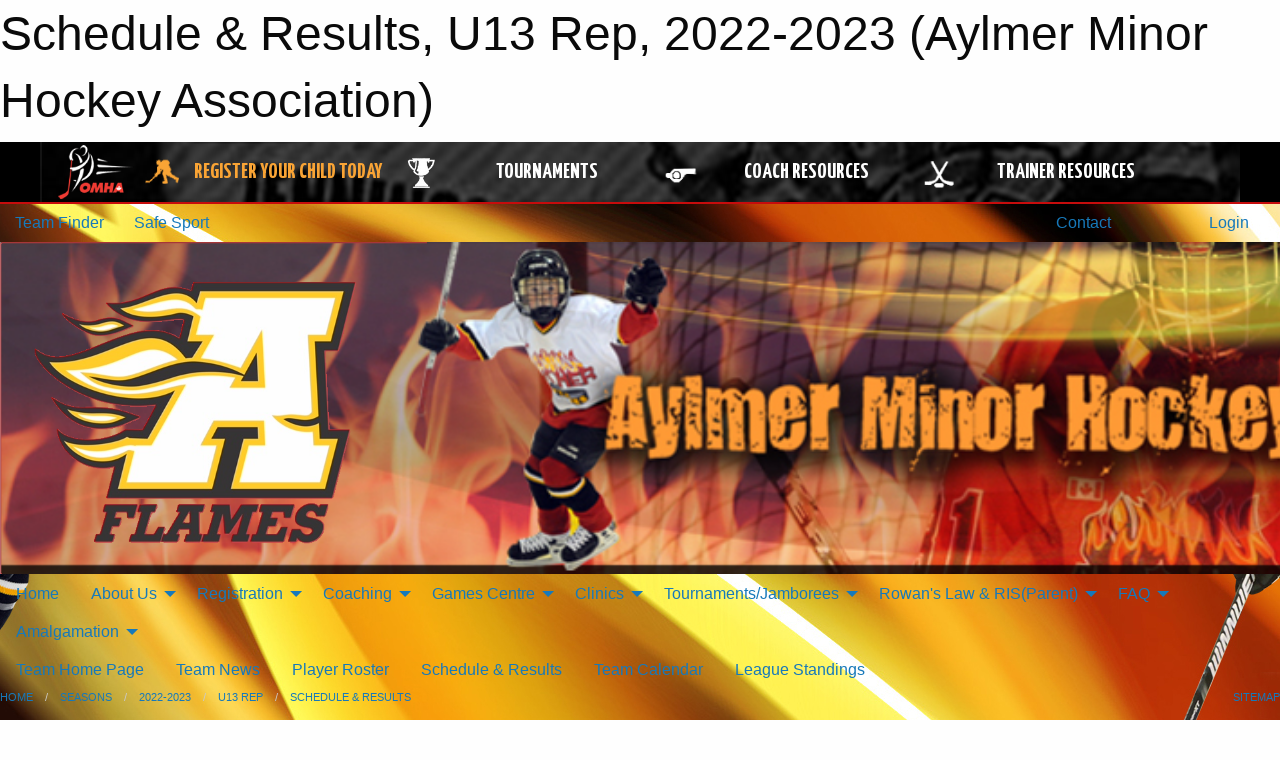

--- FILE ---
content_type: text/html; charset=utf-8
request_url: https://aylmerflames.com/Teams/1853/Games/32689/
body_size: 9883
content:


<!DOCTYPE html>

<html class="no-js" lang="en">
<head><meta charset="utf-8" /><meta http-equiv="x-ua-compatible" content="ie=edge" /><meta name="viewport" content="width=device-width, initial-scale=1.0" /><link rel="preconnect" href="https://cdnjs.cloudflare.com" /><link rel="dns-prefetch" href="https://cdnjs.cloudflare.com" /><link rel="preconnect" href="https://fonts.gstatic.com" /><link rel="dns-prefetch" href="https://fonts.gstatic.com" /><title>
	2022-2023 > U13 Rep > Schedule & Results (Aylmer Minor Hockey Association)
</title><link rel="stylesheet" href="https://fonts.googleapis.com/css2?family=Oswald&amp;family=Roboto&amp;family=Passion+One:wght@700&amp;display=swap" />

    <!-- Compressed CSS -->
    <link rel="stylesheet" href="https://cdnjs.cloudflare.com/ajax/libs/foundation/6.7.5/css/foundation.min.css" /><link rel="stylesheet" href="https://cdnjs.cloudflare.com/ajax/libs/motion-ui/2.0.3/motion-ui.css" />

    <!--load all styles -->
    
  <meta name="keywords" content="Sports,Minor,aylmer,flames,hockey" /><meta name="description" content="aylmerflames.com powered by MBSportsWeb" />


<link rel="stylesheet" href="/assets/responsive/css/networks/omha.min.css">
<link href='//fonts.googleapis.com/css?family=Yanone+Kaffeesatz:700|Open+Sans:800italic' rel='stylesheet' type='text/css'>

<style type="text/css" media="print">
    #omha_banner {
        display: none;
    }
</style>

<style type="text/css">
 body { --D-color-rgb-primary: 246,12,29; --D-color-rgb-secondary: 0,0,0; --D-color-rgb-link: 246,12,29; --D-color-rgb-link-hover: 0,0,0; --D-color-rgb-content-link: 246,12,29; --D-color-rgb-content-link-hover: 0,0,0 }  body { --D-fonts-main: 'Roboto', sans-serif }  body { --D-fonts-headings: 'Oswald', sans-serif }  body { --D-fonts-bold: 'Passion One', cursive }  body { --D-wrapper-max-width: 1200px }  .sitecontainer { background-color: rgb(0,0,0); } @media screen and (min-width: 64em) {  .sitecontainer { background-attachment: fixed; background-image: url('/domains/aylmerflames.com/bg_page.jpg'); background-position: center top; background-repeat: no-repeat } } @media screen and (min-width: 64em) {  .org { display: none } }  .sitecontainer main .wrapper { background-color: rgba(255,255,255,1); }  .bottom-drawer .content { background-color: rgba(255,255,255,1); } #wid7 .row-masthead { background-color: #000 } @media screen and (min-width: 64em) { #wid7 .row-masthead { background-image: url('/domains/aylmerflames.com/bg_header.jpg'); background-repeat: no-repeat; background-size: cover } } @media screen and (min-width: 64em) { #wid7 .site { display: none } } @media screen and (min-width: 64em) { #wid7 .org { display: none } }
</style>
<link href="/Domains/aylmerflames.com/favicon.ico" rel="shortcut icon" /><link href="/assets/responsive/css/public.min.css?v=2025.07.27" type="text/css" rel="stylesheet" media="screen" /><link href="/Utils/Styles.aspx?ParentType=Team&amp;ParentID=1853&amp;Mode=Responsive&amp;Version=2026.01.14.10.36.57" type="text/css" rel="stylesheet" media="screen" /><script>var clicky_site_ids = clicky_site_ids || []; clicky_site_ids.push(100716872); var clicky_custom = {};</script>
<script async src="//static.getclicky.com/js"></script>
<script async src="//static.getclicky.com/inc/javascript/video/youtube.js"></script>
</head>
<body>
    
    
  <h1 class="hidden">Schedule & Results, U13 Rep, 2022-2023 (Aylmer Minor Hockey Association)</h1>

    <form method="post" action="/Teams/1853/Games/32689/" id="frmMain">
<div class="aspNetHidden">
<input type="hidden" name="tlrk_ssm_TSSM" id="tlrk_ssm_TSSM" value="" />
<input type="hidden" name="tlrk_sm_TSM" id="tlrk_sm_TSM" value="" />
<input type="hidden" name="__EVENTTARGET" id="__EVENTTARGET" value="" />
<input type="hidden" name="__EVENTARGUMENT" id="__EVENTARGUMENT" value="" />
<input type="hidden" name="__VIEWSTATE" id="__VIEWSTATE" value="i1wYxcnm3BySjpPQ7KeDnwUBJoNmU8cWTF7ajkyiON/LWs9GQBeq4jmBwJOATUF7V5C/6ndzTRkdmLgMXUsDFyrIPp8Ufm1u8gYH6nyI9ZFyPZpDm+ClNJdISTyAKfJdkQXe/u5nHDmxrEZ5DwbwToFLFz3Ry93wZOgmsJT4WXVVg2EAPM06T1jkmYOm9SvzasBucmVF7JgSSc99OQLew5bxsS62QneZ908GcRrgigMrVmcp4SngJcAHGtwrt6trgizOYop6iMLIolK1bAgXbizrGpD6vJAs50vad1zbmaUMfvesOIuRIC7Zcn/5ZmfWXE3WbZp5bpQFIJ1fbgdIr5wA3Nt74IE+XaDnjBQkbq4YYfpeQv5blNfpUkswaYfwLfflub1iS5y0dP1wugMqp4sZmqw0Kiui/3m3v9gTCravATHbI4GZ2jZLKUTJ2ABkOfZzk3AobFA/DQs/xXub9B6QW90ZP1vKvrV1e1GgpVnyoIxKrPx+WlJos2di7sN5gewy9SNddYDxPOF7MHEz24Uwlwd3ruXhs5SzH6S12fs=" />
</div>

<script type="text/javascript">
//<![CDATA[
var theForm = document.forms['frmMain'];
if (!theForm) {
    theForm = document.frmMain;
}
function __doPostBack(eventTarget, eventArgument) {
    if (!theForm.onsubmit || (theForm.onsubmit() != false)) {
        theForm.__EVENTTARGET.value = eventTarget;
        theForm.__EVENTARGUMENT.value = eventArgument;
        theForm.submit();
    }
}
//]]>
</script>


<script src="/WebResource.axd?d=pynGkmcFUV13He1Qd6_TZNfXbQdTjaUU9QY1jrZP1ag869DjCXVpD5bZ2vqUD2zsJc8mQrfT_YONaDjdna_xiA2&amp;t=638901397900000000" type="text/javascript"></script>


<script src="https://ajax.aspnetcdn.com/ajax/4.5.2/1/MicrosoftAjax.js" type="text/javascript"></script>
<script src="https://ajax.aspnetcdn.com/ajax/4.5.2/1/MicrosoftAjaxWebForms.js" type="text/javascript"></script>
<script src="/assets/core/js/web/web.min.js?v=2025.07.27" type="text/javascript"></script>
<script src="https://d2i2wahzwrm1n5.cloudfront.net/ajaxz/2025.2.609/Common/Core.js" type="text/javascript"></script>
<script src="https://d2i2wahzwrm1n5.cloudfront.net/ajaxz/2025.2.609/Ajax/Ajax.js" type="text/javascript"></script>
<div class="aspNetHidden">

	<input type="hidden" name="__VIEWSTATEGENERATOR" id="__VIEWSTATEGENERATOR" value="CA0B0334" />
	<input type="hidden" name="__EVENTVALIDATION" id="__EVENTVALIDATION" value="G+6BoRcnQDHxUBi1hWhVXRO/OMketV7OvFqyJVaPISwXeD+kCYsukjljold/XddDBNivd6r2DOlNIDNwASCokI6f/MmquyHMMH0Z0/gNSp4gJNz+qBs+bQJEO6L/700k" />
</div>
        <script type="text/javascript">
//<![CDATA[
Sys.WebForms.PageRequestManager._initialize('ctl00$tlrk_sm', 'frmMain', ['tctl00$tlrk_ramSU','tlrk_ramSU'], [], [], 90, 'ctl00');
//]]>
</script>

        <!-- 2025.2.609.462 --><div id="tlrk_ramSU">
	<span id="tlrk_ram" style="display:none;"></span>
</div>
        




<div id="omha_banner" style="position:relative; z-index: 1000;">
    <div class="grid-container">
        <div class="grid-x align-middle">
            <div class="cell shrink">
                <a href="http://www.omha.net/" target="_blank" title="Link to OMHA Website" rel="noopener">
                    <img src="//mbswcdn.com/img/omha/network_omha_logo.png" class="omha-logo" alt="OMHA Logo" />
                </a>
            </div>
            <div class="cell auto text-center hide-for-large">
                <button class="dropdown button hollow secondary" style="margin: 0;" type="button" data-open="omha_network_modal">OMHA Digital Network</button>
            </div>
            <div class="cell auto show-for-large">
                <div class="grid-x align-middle align-justify omha-links">
                    <div class="cell auto omha-hover omha-link text-center"><a class="" href="/Register/" target="" rel="noopener" title="Register Your Child Today"><div class="grid-x align-middle"><div class="cell shrink icon"><img src="https://omhaoffice.com/public/images/common/pages/NetworkBanner/hockey_player_yellow.png" alt="Icon for Register Your Child Today" /></div><div class="cell auto text-center"><span style="color: #F9A435;">Register Your Child Today</span></div></div></a></div><div class="cell auto omha-hover omha-link text-center"><a class="" href="https://www.omha.net/findatournament?utm_source=OMHA_Network&utm_medium=rss&utm_campaign=Tournaments" target="_blank" rel="noopener" title="Tournaments"><div class="grid-x align-middle"><div class="cell shrink icon"><img src="https://omhaoffice.com/public/images/common/pages/NetworkBanner/network_tournaments.png" alt="Icon for Tournaments" /></div><div class="cell auto text-center">Tournaments</div></div></a></div><div class="cell auto omha-hover omha-link text-center"><a class="" href="https://www.omha.net/coach?utm_source=OMHA_Network&utm_medium=rss&utm_campaign=Coaches" target="_blank" rel="noopener" title="Coach Resources"><div class="grid-x align-middle"><div class="cell shrink icon"><img src="https://omhaoffice.com/public/images/common/pages/NetworkBanner/network_coach_resources.png" alt="Icon for Coach Resources" /></div><div class="cell auto text-center">Coach Resources</div></div></a></div><div class="cell auto omha-hover omha-link text-center"><a class="" href="https://www.omha.net/trainer?utm_source=OMHA_Network&utm_medium=rss&utm_campaign=Trainers" target="_blank" rel="noopener" title="Trainer Resources"><div class="grid-x align-middle"><div class="cell shrink icon"><img src="https://omhaoffice.com/public/images/common/pages/NetworkBanner/network_clinics.png" alt="Icon for Trainer Resources" /></div><div class="cell auto text-center">Trainer Resources</div></div></a></div>
                </div>
            </div>
            <div class="cell shrink">
                <div class="grid-x small-up-4 large-up-2 text-center social-icons">
                    <div class="cell shrink"><a href="https://www.facebook.com/OntarioMinorHockey" target="_blank" rel="noopener"><i class="fab fa-facebook-square" title="OMHA Facebook Page"></i></a></div>
                    <div class="cell shrink"><a href="https://x.com/HometownHockey" target="_blank" rel="noopener"><i class="fab fa-square-x-twitter" title="OMHA X Account"></i></a></div>
                    <div class="cell shrink"><a href="https://www.youtube.com/user/OntarioMinorHockey" target="_blank" rel="noopener"><i class="fab fa-youtube-square" title="OMHA YouTube Channel"></i></a></div>
                    <div class="cell shrink"><a href="https://instagram.com/ontariominorhockey" target="_blank" rel="noopener"><i class="fab fa-instagram-square" title="OMHA Instagram Page"></i></a></div>
                </div>
            </div>
        </div>
    </div>
    <div class="large reveal" id="omha_network_modal" data-reveal data-v-offset="0">
        <h3 class="h3">
            <img src="//mbswcdn.com/img/omha/network_omha_logo.png" class="omha-logo" alt="OMHA Logo" />
            OMHA Digital Network
        </h3>
        <div class="stacked-for-small button-group hollow secondary expanded"><a class=" button modal-link" href="/Register/" target="" rel="noopener" title="Register Your Child Today"><img src="https://omhaoffice.com/public/images/common/pages/NetworkBanner/hockey_player_yellow.png" alt="Icon for Register Your Child Today" /><span style="color: #F9A435;">Register Your Child Today</span></a><a class=" button modal-link" href="https://www.omha.net/findatournament?utm_source=OMHA_Network&utm_medium=rss&utm_campaign=Tournaments" target="_blank" rel="noopener" title="Tournaments"><img src="https://omhaoffice.com/public/images/common/pages/NetworkBanner/network_tournaments.png" alt="Icon for Tournaments" />Tournaments</a><a class=" button modal-link" href="https://www.omha.net/coach?utm_source=OMHA_Network&utm_medium=rss&utm_campaign=Coaches" target="_blank" rel="noopener" title="Coach Resources"><img src="https://omhaoffice.com/public/images/common/pages/NetworkBanner/network_coach_resources.png" alt="Icon for Coach Resources" />Coach Resources</a><a class=" button modal-link" href="https://www.omha.net/trainer?utm_source=OMHA_Network&utm_medium=rss&utm_campaign=Trainers" target="_blank" rel="noopener" title="Trainer Resources"><img src="https://omhaoffice.com/public/images/common/pages/NetworkBanner/network_clinics.png" alt="Icon for Trainer Resources" />Trainer Resources</a></div>
        <button class="close-button" data-close aria-label="Close modal" type="button">
            <span aria-hidden="true">&times;</span>
        </button>
    </div>
</div>





        
  <div class="sitecontainer"><div id="row4" class="row-outer  not-editable"><div class="row-inner"><div id="wid5"><div class="outer-top-bar"><div class="wrapper row-top-bar"><div class="grid-x grid-padding-x align-middle"><div class="cell shrink show-for-small-only"><div class="cell small-6" data-responsive-toggle="top_bar_links" data-hide-for="medium"><button title="Toggle Top Bar Links" class="menu-icon" type="button" data-toggle></button></div></div><div class="cell shrink"><a href="/Seasons/Current/">Team Finder</a></div><div class="cell shrink"><a href="/SafeSport/">Safe Sport</a></div><div class="cell shrink"><div class="grid-x grid-margin-x"><div class="cell auto"><a href="https://www.facebook.com/aylmerflames" target="_blank" rel="noopener"><i class="fab fa-facebook" title="Facebook"></i></a></div></div></div><div class="cell auto show-for-medium"><ul class="menu align-right"><li><a href="/Contact/"><i class="fas fa-address-book" title="Contacts"></i>&nbsp;Contact</a></li><li><a href="/Search/"><i class="fas fa-search" title="Search"></i><span class="hide-for-medium">&nbsp;Search</span></a></li></ul></div><div class="cell auto medium-shrink text-right"><ul class="dropdown menu align-right" data-dropdown-menu><li><a href="/Account/Login/?ReturnUrl=%2fTeams%2f1853%2fGames%2f32689%2f" rel="nofollow"><i class="fas fa-sign-in-alt"></i>&nbsp;Login</a></li></ul></div></div><div id="top_bar_links" class="hide-for-medium" style="display:none;"><ul class="vertical menu"><li><a href="/Contact/"><i class="fas fa-address-book" title="Contacts"></i>&nbsp;Contact</a></li><li><a href="/Search/"><i class="fas fa-search" title="Search"></i><span class="hide-for-medium">&nbsp;Search</span></a></li></ul></div></div></div>
</div></div></div><header id="header" class="hide-for-print"><div id="row6" class="row-outer  not-editable"><div class="row-inner wrapper"><div id="wid7"><div class="cMain_ctl09-row-masthead row-masthead"><div class="grid-x align-middle text-center"><div class="cell small-4"><a href="/"><img class="contained-image" src="/domains/aylmerflames.com/logo.png" alt="Main Logo" /></a></div><div class="cell small-8 font-boxy"><div class="org"><span>Aylmer Minor Hockey Association</span></div><div class="site"><span>2022-2023 U13 Rep</span></div></div></div></div>
</div><div id="wid8">
        <div class="cMain_ctl12-row-menu row-menu org-menu">
            
            <div class="grid-x align-middle">
                
                <nav class="cell auto">
                    <div class="title-bar" data-responsive-toggle="cMain_ctl12_menu" data-hide-for="large">
                        <div class="title-bar-left">
                            
                            <ul class="horizontal menu">
                                
                                <li><a href="/">Home</a></li>
                                
                                <li><a href="/Seasons/Current/">Team Finder</a></li>
                                
                            </ul>
                            
                        </div>
                        <div class="title-bar-right">
                            <div class="title-bar-title" data-toggle="cMain_ctl12_menu">Organization Menu&nbsp;<i class="fas fa-bars"></i></div>
                        </div>
                    </div>
                    <ul id="cMain_ctl12_menu" style="display: none;" class="vertical large-horizontal menu " data-responsive-menu="drilldown large-dropdown" data-back-button='<li class="js-drilldown-back"><a class="sh-menu-back"></a></li>'>
                        <li class="hover-nonfunction"><a href="/">Home</a></li><li class="hover-nonfunction"><a>About Us</a><ul class="menu vertical nested"><li class="hover-nonfunction"><a href="/Staff/1003/">Executive &amp; Staff</a></li><li class="hover-nonfunction"><a href="/Coaches/1004/">Current Coaches</a></li><li class="hover-nonfunction"><a href="/Pages/1002/Mission_and_Vision/">Mission &amp; Vision</a></li><li class="hover-nonfunction"><a href="/Pages/2972/AP_Guideline/">AP Guideline</a></li><li class="hover-nonfunction"><a href="/Pages/1419/Constitution_and_By-Laws/">Constitution and By-Laws</a></li><li class="hover-nonfunction"><a href="/Pages/1687/AMHA_Social_Networking_Policy/">AMHA Social Networking Policy</a></li><li class="hover-nonfunction"><a href="/Contact/1005/">Contact Us</a></li></ul></li><li class="hover-nonfunction"><a>Registration</a><ul class="menu vertical nested"><li class="hover-nonfunction"><a href="/Public/Documents/REGISTRATION/AMHA_Registration_2025-26.pdf" target="_blank" rel="noopener"><i class="fa fa-file-pdf"></i>2025-26 Registration Information</a></li><li class="hover-nonfunction"><a href="https://page.spordle.com/elgin-thames-mha/participant/1f03680b-c4a3-6a34-853f-0281acc700a5" target="_blank" rel="noopener"><i class="fa fa-external-link-alt"></i>Register Here (HCR)</a></li><li class="hover-nonfunction"><a href="/Public/Documents/REGISTRATION/What_to_expect_in_U5_and_U7_hockey_.pdf" target="_blank" rel="noopener"><i class="fa fa-file-pdf"></i>What to expect in U5 and U7</a></li><li class="hover-nonfunction"><a href="/Public/Documents/REGISTRATION/AMHA_getting_started_what_you_need.pdf" target="_blank" rel="noopener"><i class="fa fa-file-pdf"></i>New Player Equipment Tips</a></li></ul></li><li class="hover-nonfunction"><a>Coaching</a><ul class="menu vertical nested"><li class="hover-nonfunction"><a href="/Public/Documents/2024/AMHA_Coaching_Checklist_(2).pdf" target="_blank" rel="noopener"><i class="fa fa-file-pdf"></i>AMHA Coaching CHECKLIST</a></li><li class="hover-nonfunction"><a href="/Public/Documents/2025_26/2025-2026_-_TEAM_OFFICIAL_QUALIFICATION_REQUIREMENTS-APPENDIX_A_FINAL_.pdf" target="_blank" rel="noopener"><i class="fa fa-file-pdf"></i>Coach Qualifications 2025-2026</a></li><li class="hover-nonfunction"><a href="https://ohf.on.ca/risk-management/ohf-vulnerable-sector-checks/?utm_campaign=Centre%20Mail&utm_medium=email&_hsmi=299439509&_hsenc=p2ANqtz--jrZG3n17CoOabo1mU0ZrjptaDvOp-7SrMwda4EgcfNanxezJtW62FmDhF8jve6w6UKynKS1FG2Go_jmBf-Se6SWoNFg&utm_content=299439509&utm_source=hs_email" target="_blank" rel="noopener"><i class="fa fa-external-link-alt"></i>SUBMIT your VSC + Offence Declaration</a></li><li class="hover-nonfunction"><a href="/Forms/1958/Exhibition_Game_Travel_Permit_Request_Form/"><i class="fab fa-wpforms"></i>Exhibition Game Travel Permit Request Form</a></li><li class="hover-nonfunction"><a href="/Forms/1929/Tournament_Travel_Permit_Request_Form_/"><i class="fab fa-wpforms"></i>Tournament Travel Permit Application Form</a></li><li class="hover-nonfunction"><a href="/Pages/2409/Where_to_get_your_VSC_forms/">Where to get your VSC forms</a></li><li class="hover-nonfunction"><a href="/Public/Documents/2025_26/ohf-letter-requesting-vsc.pdf" target="_blank" rel="noopener"><i class="fa fa-file-pdf"></i>OHF Vulnerable Sector Check Request FORM</a></li><li class="hover-nonfunction"><a href="/Public/Documents/HTCP_Medical_Info_Form_Aug_2016_.pdf" target="_blank" rel="noopener"><i class="fa fa-file-pdf"></i>HTCP Health Trainer&#39;s Form</a></li></ul></li><li class="hover-nonfunction"><a>Games Centre</a><ul class="menu vertical nested"><li class="hover-nonfunction"><a href="/Schedule/">Schedule &amp; Results</a></li><li class="hover-nonfunction"><a href="/Calendar/">Organization Calendar</a></li><li class="hover-nonfunction"><a href="/Pages/1892/Signup_For_Updates/">Signup For Updates</a></li></ul></li><li class="hover-nonfunction"><a>Clinics</a><ul class="menu vertical nested"><li class="hover-nonfunction"><a href="/Forms/2381/BK_Goalie_Detail_Development/"><i class="fab fa-wpforms"></i>Player / Goalie Development Sign Up </a></li><li class="hover-nonfunction"><a href="/Pages/2648/Hockey_Development_Skills_Clinics/">Hockey Development  Skills Clinics</a></li><li class="hover-nonfunction"><a href="/Pages/3638/Hockey_Development_Goalie_Clinics/">Hockey Development Goalie Clinics</a></li><li class="hover-nonfunction"><a href="/Public/Documents/2025_26/BK_Groups-2025.docx" target="_blank" rel="noopener"><i class="fa fa-file-word"></i>2025 BK Groups</a></li><li class="hover-nonfunction"><a href="/Public/Documents/2025_26/Goalie_Detail_Group_2025.docx" target="_blank" rel="noopener"><i class="fa fa-file-word"></i>2025 Goalie Detail Group</a></li></ul></li><li class="hover-nonfunction"><a>Tournaments/Jamborees</a><ul class="menu vertical nested"><li class="hover-nonfunction"><a href="/Tournaments/2290/Elgin_Thames_Minor_Hockey_Year_End_Tournament/">Elgin Thames Minor Hockey Year End Rep Tournament (formerly Aylmer Minor Hockey Year End Rep Tournament)</a></li><li class="hover-nonfunction"><a href="/Tournaments/2265/Aylmer_Minor_Hockey_U9_Full_Ice_Tournament/">Aylmer Minor Hockey U9 Full Ice Tournament</a></li><li class="hover-nonfunction"><a href="/Tournaments/2264/Jason_Geerts_Memorial_U7_Jamboree/"> Jason Geerts Memorial U7 Jamboree</a></li></ul></li><li class="hover-nonfunction"><a>Rowan&#39;s Law &amp; RIS(Parent)</a><ul class="menu vertical nested"><li class="hover-nonfunction"><a href="/Pages/3648/Rowan_s_Law_and_RIS(Parent)/">Rowan&#39;s Law &amp; RIS(Parent)</a></li><li class="hover-nonfunction"><a href="https://omhahockeyparent.respectgroupinc.com/koala_final/" target="_blank" rel="noopener"><i class="fa fa-external-link-alt"></i>Respect in Sport - Parent</a></li><li class="hover-nonfunction"><a href="/Pages/3649/Rowan_s_Law_Acknowledgment_Form/">Rowan&#39;s Law Acknowledgment Form</a></li><li class="hover-nonfunction"><a href="/Pages/3650/Rowan_s_Law_Education_for_Ages_10_and_Under/">Rowan&#39;s Law Education for Ages 10 &amp; Under</a></li><li class="hover-nonfunction"><a href="/Pages/3651/Rowan_s_Law_Education_for_Ages_11_-_14/">Rowan&#39;s Law Education for Ages 11 - 14</a></li><li class="hover-nonfunction"><a href="/Pages/3652/Rowan_s_Law_Education_for_Ages_15_and_Up/">Rowan&#39;s Law Education for Ages 15 &amp; Up</a></li></ul></li><li class="hover-nonfunction"><a>FAQ</a><ul class="menu vertical nested"><li class="hover-nonfunction"><a href="/Pages/2013/How_to_Manage_AMHA_Email/">How to Manage AMHA Email</a></li><li class="hover-nonfunction"><a href="https://aylmerflames.com/Webcal/">How to Subscribe to a Calender</a></li></ul></li><li class="hover-nonfunction"><a>Amalgamation</a><ul class="menu vertical nested"><li class="hover-nonfunction"><a href="/Public/Documents/2024/East_Elgin_Minor_Hockey_By-Laws_Rev_NR.pdf" target="_blank" rel="noopener"><i class="fa fa-file-pdf"></i>EEMHA By-Laws</a></li><li class="hover-nonfunction"><a href="/Public/Documents/2024/East_Elgin_Hockey_Association_Boundary.pdf" target="_blank" rel="noopener"><i class="fa fa-file-pdf"></i>AMHA &amp; BMHA Boundaries</a></li><li class="hover-nonfunction"><a href="/Public/Documents/2024/Aylmer_Belmont_Amalgamation_Town_Hall_8-Nov.pdf" target="_blank" rel="noopener"><i class="fa fa-file-pdf"></i>Town Hall PPT</a></li><li class="hover-nonfunction"><a href="/Public/Documents/2023/Amalgamation_Q_A.docx" target="_blank" rel="noopener"><i class="fa fa-file-word"></i>Amalgamation FAQ</a></li><li class="hover-nonfunction"><a href="/Forms/1976/Amalgamation_Q_and_A/"><i class="fab fa-wpforms"></i>Amalgamation Q&amp;A</a></li></ul></li>
                    </ul>
                </nav>
            </div>
            
        </div>
        </div><div id="wid9">
<div class="cMain_ctl15-row-menu row-menu">
    <div class="grid-x align-middle">
        
        <nav class="cell auto">
            <div class="title-bar" data-responsive-toggle="cMain_ctl15_menu" data-hide-for="large">
                <div class="title-bar-left flex-child-shrink">
                    <div class="grid-x align-middle">
                        
                    </div>
                </div>
                <div class="title-bar-right flex-child-grow">
                    <div class="grid-x align-middle">
                        <div class="cell auto"></div>
                        
                        <div class="cell shrink">
                            <div class="title-bar-title" data-toggle="cMain_ctl15_menu">U13 Rep Menu&nbsp;<i class="fas fa-bars"></i></div>
                        </div>
                    </div>
                </div>
            </div>
            <ul id="cMain_ctl15_menu" style="display: none;" class="vertical large-horizontal menu " data-responsive-menu="drilldown large-dropdown" data-back-button='<li class="js-drilldown-back"><a class="sh-menu-back"></a></li>'>
                <li><a href="/Teams/1853/">Team Home Page</a></li><li><a href="/Teams/1853/Articles/">Team News</a></li><li><a href="/Teams/1853/Players/">Player Roster</a></li><li><a href="/Teams/1853/Schedule/">Schedule & Results</a></li><li><a href="/Teams/1853/Calendar/">Team Calendar</a></li><li><a href="http://www.theonedb.com/Teams/64975?src=mbsw" target="blank"><i class="fa fa-external-link-alt"></i>League Standings</a></li>
            </ul>
        </nav>
        
    </div>
    
</div>
</div></div></div><div id="row10" class="row-outer  not-editable"><div class="row-inner wrapper"><div id="wid11">
</div></div></div><div id="row12" class="row-outer  not-editable"><div class="row-inner wrapper"><div id="wid13">
<div class="cMain_ctl25-row-breadcrumb row-breadcrumb">
    <div class="grid-x"><div class="cell auto"><nav aria-label="You are here:" role="navigation"><ul class="breadcrumbs"><li><a href="/" title="Main Home Page">Home</a></li><li><a href="/Seasons/" title="List of seasons">Seasons</a></li><li><a href="/Seasons/1849/" title="Season details for 2022-2023">2022-2023</a></li><li><a href="/Teams/1853/" title="U13 Rep Home Page">U13 Rep</a></li><li><a href="/Teams/1853/Schedule/" title="Team Schedule & Results">Schedule & Results</a></li></ul></nav></div><div class="cell shrink"><ul class="breadcrumbs"><li><a href="/Sitemap/" title="Go to the sitemap page for this website"><i class="fas fa-sitemap"></i><span class="show-for-large">&nbsp;Sitemap</span></a></li></ul></div></div>
</div>
</div></div></div></header><main id="main"><div class="wrapper"><div id="row19" class="row-outer"><div class="row-inner"><div id="wid20"></div></div></div><div id="row14" class="row-outer  not-editable"><div class="row-inner"><div id="wid15">
<div class="cMain_ctl37-outer widget">
    <div class="callout small warning text-center">This Team is part of the 2022-2023 season, which is not set as the current season.</div>
</div>
</div></div></div><div id="row23" class="row-outer"><div class="row-inner"><div id="wid24"></div></div></div><div id="row1" class="row-outer"><div class="row-inner"><div class="grid-x grid-padding-x"><div id="row1col2" class="cell small-12 medium-12 large-12 "><div id="wid3">
<div class="cMain_ctl49-outer widget">
    <div class="mod"><div class="clipper"><div class="modTitle"><a href="/Teams/1853/Schedule/?Day=10&Month=3&Year=2023">Full Schedule</a><span>Game Details</span></div></div><div class="modBody"><div style="min-height: 25em;"><div class="card themed game-details-tabs">
<ul class="accordion" data-responsive-accordion-tabs="accordion medium-tabs large-tabs">
<li class="accordion-item is-active" data-accordion-item><a href="#" class="accordion-title">Basic Info</a><div class="accordion-content" data-tab-content><div class="grid-container"><div class="grid-x grid-padding-x grid-padding-y"><div class="cell small-12 large-4 large-order-3"><div class="grid-x grid-padding-x content-area border-secondary text-center align-middle game-details-context-outer"><div class="cell small-12 medium-8 large-12"></div><div class="cell small-12 medium-4 large-12"></div></div></div><div class="cell small-12 medium-4 large-3 large-order-1"><div class="game-details-date-outer"><div class="grid-x grid-padding-x fg-primary-contrast bg-primary align-middle"><div class="cell shrink medium-12 small-order-2 medium-order-1 medium-text-center game-details-date-mon">Mar</div><div class="cell auto medium-12 small-order-3 medium-order-2 medium-text-center game-details-date-dom">10</div><div class="cell shrink medium-12 small-order-1 medium-order-3 medium-text-center game-details-date-dow">Fri</div><div class="cell shrink medium-12 small-order-4 medium-order-4 medium-text-center game-details-date-time fg-secondary-contrast bg-secondary">8:15 PM</div></div></div></div><div class="cell small-12 medium-8 large-5 large-order-2"><div class="grid-x grid-padding-x grid-padding-y game-details-team-row align-middle"><div class="cell small-9 game-details-team-name">Delhi Rockets</div><div class="cell text-center small-3 game-details-team-score">1</div></div><div class="grid-x grid-padding-x grid-padding-y game-details-team-row align-middle"><div class="cell small-9 game-details-team-name">@ U13 Rep</div><div class="cell text-center small-3 game-details-team-score">1</div></div><div class="text-right game-details-team-gamenumber">U13A28</div></div></div></div><div class="spacer"></div><div class="h3">EECC (Eastlink)</div><a class="button themed inverse outline" href="/Teams/1853/Venues/1/?Day=10&Month=03&Year=2023">More Venue Details</a></div>
</li>
</ul>
</div>
</div></div></div>
</div>
</div></div></div></div></div><div id="row21" class="row-outer"><div class="row-inner"><div id="wid22"></div></div></div></div></main><footer id="footer" class="hide-for-print"><div id="row16" class="row-outer  not-editable"><div class="row-inner wrapper"><div id="wid17">
    <div class="cMain_ctl63-row-footer row-footer">
        <div class="grid-x"><div class="cell medium-6"><div class="sportsheadz"><div class="grid-x"><div class="cell small-6 text-center sh-logo"><a href="/Teams/1853/App/" rel="noopener" title="More information about the Sportsheadz App"><img src="https://mbswcdn.com/img/sportsheadz/go-mobile.png" alt="Sportsheadz Go Mobile!" /></a></div><div class="cell small-6"><h3>Get Mobile!</h3><p>Download our mobile app to stay up to date on all the latest scores, stats, and schedules</p><div class="app-store-links"><div class="cell"><a href="/Teams/1853/App/" rel="noopener" title="More information about the Sportsheadz App"><img src="https://mbswcdn.com/img/sportsheadz/appstorebadge-300x102.png" alt="Apple App Store" /></a></div><div class="cell"><a href="/Teams/1853/App/" rel="noopener" title="More information about the Sportsheadz App"><img src="https://mbswcdn.com/img/sportsheadz/google-play-badge-1-300x92.png" alt="Google Play Store" /></a></div></div></div></div></div></div><div class="cell medium-6"><div class="contact"><h3>Contact Us</h3>Visit our <a href="/Contact">Contact</a> page for more contact details.</div></div></div><div class="grid-x grid-padding-x grid-padding-y align-middle text-center"><div class="cell small-12"><div class="org"><span></span></div><div class="site"><span>2022-2023 U13 Rep</span></div></div></div>
    </div>
</div><div id="wid18">

<div class="cMain_ctl66-outer">
    <div class="row-footer-terms">
        <div class="grid-x grid-padding-x grid-padding-y">
            <div class="cell">
                <ul class="menu align-center">
                    <li><a href="https://mail.mbsportsweb.ca/" rel="nofollow">Webmail</a></li>
                    <li id="cMain_ctl66_li_safesport"><a href="/SafeSport/">Safe Sport</a></li>
                    <li><a href="/Privacy-Policy/">Privacy Policy</a></li>
                    <li><a href="/Terms-Of-Use/">Terms of Use</a></li>
                    <li><a href="/Help/">Website Help</a></li>
                    <li><a href="/Sitemap/">Sitemap</a></li>
                    <li><a href="/Contact/">Contact</a></li>
                    <li><a href="/Subscribe/">Subscribe</a></li>
                </ul>
            </div>
        </div>
    </div>
</div>
</div></div></div></footer></div>
  
  
  

        
        
        <input type="hidden" name="ctl00$hfCmd" id="hfCmd" />
        <script type="text/javascript">
            //<![CDATA[
            function get_HFID() { return "hfCmd"; }
            function toggleBio(eLink, eBio) { if (document.getElementById(eBio).style.display == 'none') { document.getElementById(eLink).innerHTML = 'Hide Bio'; document.getElementById(eBio).style.display = 'block'; } else { document.getElementById(eLink).innerHTML = 'Show Bio'; document.getElementById(eBio).style.display = 'none'; } }
            function get_WinHeight() { var h = (typeof window.innerHeight != 'undefined' ? window.innerHeight : document.body.offsetHeight); return h; }
            function get_WinWidth() { var w = (typeof window.innerWidth != 'undefined' ? window.innerWidth : document.body.offsetWidth); return w; }
            function StopPropagation(e) { e.cancelBubble = true; if (e.stopPropagation) { e.stopPropagation(); } }
            function set_cmd(n) { var t = $get(get_HFID()); t.value = n, __doPostBack(get_HFID(), "") }
            function set_cookie(n, t, i) { var r = new Date; r.setDate(r.getDate() + i), document.cookie = n + "=" + escape(t) + ";expires=" + r.toUTCString() + ";path=/;SameSite=Strict"; }
            function get_cookie(n) { var t, i; if (document.cookie.length > 0) { t = document.cookie.indexOf(n + "="); if (t != -1) return t = t + n.length + 1, i = document.cookie.indexOf(";", t), i == -1 && (i = document.cookie.length), unescape(document.cookie.substring(t, i)) } return "" }
            function Track(goal_name) { if (typeof (clicky) != "undefined") { clicky.goal(goal_name); } }
                //]]>
        </script>
    

<script type="text/javascript">
//<![CDATA[
window.__TsmHiddenField = $get('tlrk_sm_TSM');Sys.Application.add_init(function() {
    $create(Telerik.Web.UI.RadAjaxManager, {"_updatePanels":"","ajaxSettings":[],"clientEvents":{OnRequestStart:"",OnResponseEnd:""},"defaultLoadingPanelID":"","enableAJAX":true,"enableHistory":false,"links":[],"styles":[],"uniqueID":"ctl00$tlrk_ram","updatePanelsRenderMode":0}, null, null, $get("tlrk_ram"));
});
//]]>
</script>
</form>

    <script src="https://cdnjs.cloudflare.com/ajax/libs/jquery/3.6.0/jquery.min.js"></script>
    <script src="https://cdnjs.cloudflare.com/ajax/libs/what-input/5.2.12/what-input.min.js"></script>
    <!-- Compressed JavaScript -->
    <script src="https://cdnjs.cloudflare.com/ajax/libs/foundation/6.7.5/js/foundation.min.js"></script>
    <!-- Slick Carousel Compressed JavaScript -->
    <script src="/assets/responsive/js/slick.min.js?v=2025.07.27"></script>

    <script>
        $(document).foundation();

        $(".sh-menu-back").each(function () {
            var backTxt = $(this).parent().closest(".is-drilldown-submenu-parent").find("> a").text();
            $(this).text(backTxt);
        });

        $(".hover-nonfunction").on("mouseenter", function () { $(this).addClass("hover"); });
        $(".hover-nonfunction").on("mouseleave", function () { $(this).removeClass("hover"); });
        $(".hover-function").on("mouseenter touchstart", function () { $(this).addClass("hover"); setTimeout(function () { $(".hover-function.hover .hover-function-links").css("pointer-events", "auto"); }, 100); });
        $(".hover-function").on("mouseleave touchmove", function () { $(".hover-function.hover .hover-function-links").css("pointer-events", "none"); $(this).removeClass("hover"); });

        function filteritems(containerid, item_css, css_to_show) {
            if (css_to_show == "") {
                $("#" + containerid + " ." + item_css).fadeIn();
            } else {
                $("#" + containerid + " ." + item_css).hide();
                $("#" + containerid + " ." + item_css + "." + css_to_show).fadeIn();
            }
        }

    </script>

    

    <script type="text/javascript">
 var alt_title = $("h1.hidden").html(); if(alt_title != "") { clicky_custom.title = alt_title; }
</script>


    

<script defer src="https://static.cloudflareinsights.com/beacon.min.js/vcd15cbe7772f49c399c6a5babf22c1241717689176015" integrity="sha512-ZpsOmlRQV6y907TI0dKBHq9Md29nnaEIPlkf84rnaERnq6zvWvPUqr2ft8M1aS28oN72PdrCzSjY4U6VaAw1EQ==" data-cf-beacon='{"version":"2024.11.0","token":"3941db8c3554484692a5325887425e8a","r":1,"server_timing":{"name":{"cfCacheStatus":true,"cfEdge":true,"cfExtPri":true,"cfL4":true,"cfOrigin":true,"cfSpeedBrain":true},"location_startswith":null}}' crossorigin="anonymous"></script>
</body>
</html>
